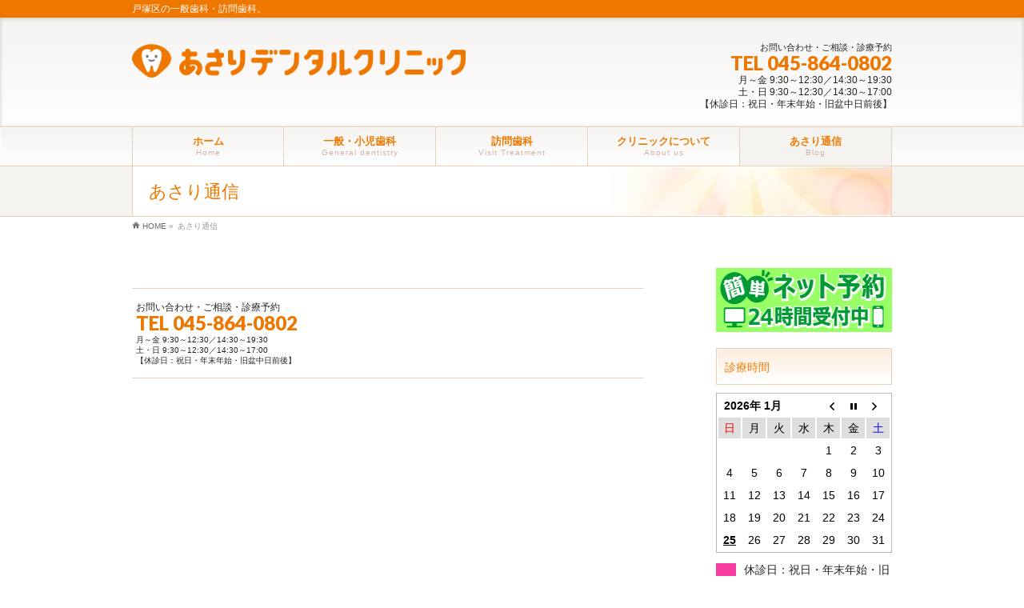

--- FILE ---
content_type: text/html; charset=UTF-8
request_url: https://asari-dental.com/blog/
body_size: 46822
content:
<!DOCTYPE html>
<!--[if IE]>
<meta http-equiv="X-UA-Compatible" content="IE=Edge">
<![endif]-->
<html xmlns:fb="http://ogp.me/ns/fb#" lang="ja">
<head>
<meta charset="UTF-8" />
<link rel="start" href="https://asari-dental.com" title="HOME" />

<!--[if lte IE 8]>
<link rel="stylesheet" type="text/css" media="all" href="https://asari-dental.com/asaririrglazihby/wp-content/themes/biz-vektor-child/style_oldie.css" />
<![endif]-->
<meta id="viewport" name="viewport" content="width=device-width, initial-scale=1">
<title>あさり通信 | あさりデンタルクリニック</title>
<meta name='robots' content='max-image-preview:large' />
<link rel='dns-prefetch' href='//fonts.googleapis.com' />
<link rel="alternate" type="application/rss+xml" title="あさりデンタルクリニック &raquo; フィード" href="https://asari-dental.com/feed/" />
<link rel="alternate" type="application/rss+xml" title="あさりデンタルクリニック &raquo; コメントフィード" href="https://asari-dental.com/comments/feed/" />
<meta name="description" content="戸塚区の一般歯科・訪問歯科。" />
<style type="text/css">.keyColorBG,.keyColorBGh:hover,.keyColor_bg,.keyColor_bg_hover:hover{background-color: #e90000;}.keyColorCl,.keyColorClh:hover,.keyColor_txt,.keyColor_txt_hover:hover{color: #e90000;}.keyColorBd,.keyColorBdh:hover,.keyColor_border,.keyColor_border_hover:hover{border-color: #e90000;}.color_keyBG,.color_keyBGh:hover,.color_key_bg,.color_key_bg_hover:hover{background-color: #e90000;}.color_keyCl,.color_keyClh:hover,.color_key_txt,.color_key_txt_hover:hover{color: #e90000;}.color_keyBd,.color_keyBdh:hover,.color_key_border,.color_key_border_hover:hover{border-color: #e90000;}</style>
<script type="text/javascript">
/* <![CDATA[ */
window._wpemojiSettings = {"baseUrl":"https:\/\/s.w.org\/images\/core\/emoji\/15.0.3\/72x72\/","ext":".png","svgUrl":"https:\/\/s.w.org\/images\/core\/emoji\/15.0.3\/svg\/","svgExt":".svg","source":{"concatemoji":"https:\/\/asari-dental.com\/asaririrglazihby\/wp-includes\/js\/wp-emoji-release.min.js?ver=6.5.7"}};
/*! This file is auto-generated */
!function(i,n){var o,s,e;function c(e){try{var t={supportTests:e,timestamp:(new Date).valueOf()};sessionStorage.setItem(o,JSON.stringify(t))}catch(e){}}function p(e,t,n){e.clearRect(0,0,e.canvas.width,e.canvas.height),e.fillText(t,0,0);var t=new Uint32Array(e.getImageData(0,0,e.canvas.width,e.canvas.height).data),r=(e.clearRect(0,0,e.canvas.width,e.canvas.height),e.fillText(n,0,0),new Uint32Array(e.getImageData(0,0,e.canvas.width,e.canvas.height).data));return t.every(function(e,t){return e===r[t]})}function u(e,t,n){switch(t){case"flag":return n(e,"\ud83c\udff3\ufe0f\u200d\u26a7\ufe0f","\ud83c\udff3\ufe0f\u200b\u26a7\ufe0f")?!1:!n(e,"\ud83c\uddfa\ud83c\uddf3","\ud83c\uddfa\u200b\ud83c\uddf3")&&!n(e,"\ud83c\udff4\udb40\udc67\udb40\udc62\udb40\udc65\udb40\udc6e\udb40\udc67\udb40\udc7f","\ud83c\udff4\u200b\udb40\udc67\u200b\udb40\udc62\u200b\udb40\udc65\u200b\udb40\udc6e\u200b\udb40\udc67\u200b\udb40\udc7f");case"emoji":return!n(e,"\ud83d\udc26\u200d\u2b1b","\ud83d\udc26\u200b\u2b1b")}return!1}function f(e,t,n){var r="undefined"!=typeof WorkerGlobalScope&&self instanceof WorkerGlobalScope?new OffscreenCanvas(300,150):i.createElement("canvas"),a=r.getContext("2d",{willReadFrequently:!0}),o=(a.textBaseline="top",a.font="600 32px Arial",{});return e.forEach(function(e){o[e]=t(a,e,n)}),o}function t(e){var t=i.createElement("script");t.src=e,t.defer=!0,i.head.appendChild(t)}"undefined"!=typeof Promise&&(o="wpEmojiSettingsSupports",s=["flag","emoji"],n.supports={everything:!0,everythingExceptFlag:!0},e=new Promise(function(e){i.addEventListener("DOMContentLoaded",e,{once:!0})}),new Promise(function(t){var n=function(){try{var e=JSON.parse(sessionStorage.getItem(o));if("object"==typeof e&&"number"==typeof e.timestamp&&(new Date).valueOf()<e.timestamp+604800&&"object"==typeof e.supportTests)return e.supportTests}catch(e){}return null}();if(!n){if("undefined"!=typeof Worker&&"undefined"!=typeof OffscreenCanvas&&"undefined"!=typeof URL&&URL.createObjectURL&&"undefined"!=typeof Blob)try{var e="postMessage("+f.toString()+"("+[JSON.stringify(s),u.toString(),p.toString()].join(",")+"));",r=new Blob([e],{type:"text/javascript"}),a=new Worker(URL.createObjectURL(r),{name:"wpTestEmojiSupports"});return void(a.onmessage=function(e){c(n=e.data),a.terminate(),t(n)})}catch(e){}c(n=f(s,u,p))}t(n)}).then(function(e){for(var t in e)n.supports[t]=e[t],n.supports.everything=n.supports.everything&&n.supports[t],"flag"!==t&&(n.supports.everythingExceptFlag=n.supports.everythingExceptFlag&&n.supports[t]);n.supports.everythingExceptFlag=n.supports.everythingExceptFlag&&!n.supports.flag,n.DOMReady=!1,n.readyCallback=function(){n.DOMReady=!0}}).then(function(){return e}).then(function(){var e;n.supports.everything||(n.readyCallback(),(e=n.source||{}).concatemoji?t(e.concatemoji):e.wpemoji&&e.twemoji&&(t(e.twemoji),t(e.wpemoji)))}))}((window,document),window._wpemojiSettings);
/* ]]> */
</script>
<style id='wp-emoji-styles-inline-css' type='text/css'>

	img.wp-smiley, img.emoji {
		display: inline !important;
		border: none !important;
		box-shadow: none !important;
		height: 1em !important;
		width: 1em !important;
		margin: 0 0.07em !important;
		vertical-align: -0.1em !important;
		background: none !important;
		padding: 0 !important;
	}
</style>
<link rel='stylesheet' id='wp-block-library-css' href='https://asari-dental.com/asaririrglazihby/wp-includes/css/dist/block-library/style.min.css?ver=6.5.7' type='text/css' media='all' />
<style id='classic-theme-styles-inline-css' type='text/css'>
/*! This file is auto-generated */
.wp-block-button__link{color:#fff;background-color:#32373c;border-radius:9999px;box-shadow:none;text-decoration:none;padding:calc(.667em + 2px) calc(1.333em + 2px);font-size:1.125em}.wp-block-file__button{background:#32373c;color:#fff;text-decoration:none}
</style>
<style id='global-styles-inline-css' type='text/css'>
body{--wp--preset--color--black: #000000;--wp--preset--color--cyan-bluish-gray: #abb8c3;--wp--preset--color--white: #ffffff;--wp--preset--color--pale-pink: #f78da7;--wp--preset--color--vivid-red: #cf2e2e;--wp--preset--color--luminous-vivid-orange: #ff6900;--wp--preset--color--luminous-vivid-amber: #fcb900;--wp--preset--color--light-green-cyan: #7bdcb5;--wp--preset--color--vivid-green-cyan: #00d084;--wp--preset--color--pale-cyan-blue: #8ed1fc;--wp--preset--color--vivid-cyan-blue: #0693e3;--wp--preset--color--vivid-purple: #9b51e0;--wp--preset--gradient--vivid-cyan-blue-to-vivid-purple: linear-gradient(135deg,rgba(6,147,227,1) 0%,rgb(155,81,224) 100%);--wp--preset--gradient--light-green-cyan-to-vivid-green-cyan: linear-gradient(135deg,rgb(122,220,180) 0%,rgb(0,208,130) 100%);--wp--preset--gradient--luminous-vivid-amber-to-luminous-vivid-orange: linear-gradient(135deg,rgba(252,185,0,1) 0%,rgba(255,105,0,1) 100%);--wp--preset--gradient--luminous-vivid-orange-to-vivid-red: linear-gradient(135deg,rgba(255,105,0,1) 0%,rgb(207,46,46) 100%);--wp--preset--gradient--very-light-gray-to-cyan-bluish-gray: linear-gradient(135deg,rgb(238,238,238) 0%,rgb(169,184,195) 100%);--wp--preset--gradient--cool-to-warm-spectrum: linear-gradient(135deg,rgb(74,234,220) 0%,rgb(151,120,209) 20%,rgb(207,42,186) 40%,rgb(238,44,130) 60%,rgb(251,105,98) 80%,rgb(254,248,76) 100%);--wp--preset--gradient--blush-light-purple: linear-gradient(135deg,rgb(255,206,236) 0%,rgb(152,150,240) 100%);--wp--preset--gradient--blush-bordeaux: linear-gradient(135deg,rgb(254,205,165) 0%,rgb(254,45,45) 50%,rgb(107,0,62) 100%);--wp--preset--gradient--luminous-dusk: linear-gradient(135deg,rgb(255,203,112) 0%,rgb(199,81,192) 50%,rgb(65,88,208) 100%);--wp--preset--gradient--pale-ocean: linear-gradient(135deg,rgb(255,245,203) 0%,rgb(182,227,212) 50%,rgb(51,167,181) 100%);--wp--preset--gradient--electric-grass: linear-gradient(135deg,rgb(202,248,128) 0%,rgb(113,206,126) 100%);--wp--preset--gradient--midnight: linear-gradient(135deg,rgb(2,3,129) 0%,rgb(40,116,252) 100%);--wp--preset--font-size--small: 13px;--wp--preset--font-size--medium: 20px;--wp--preset--font-size--large: 36px;--wp--preset--font-size--x-large: 42px;--wp--preset--spacing--20: 0.44rem;--wp--preset--spacing--30: 0.67rem;--wp--preset--spacing--40: 1rem;--wp--preset--spacing--50: 1.5rem;--wp--preset--spacing--60: 2.25rem;--wp--preset--spacing--70: 3.38rem;--wp--preset--spacing--80: 5.06rem;--wp--preset--shadow--natural: 6px 6px 9px rgba(0, 0, 0, 0.2);--wp--preset--shadow--deep: 12px 12px 50px rgba(0, 0, 0, 0.4);--wp--preset--shadow--sharp: 6px 6px 0px rgba(0, 0, 0, 0.2);--wp--preset--shadow--outlined: 6px 6px 0px -3px rgba(255, 255, 255, 1), 6px 6px rgba(0, 0, 0, 1);--wp--preset--shadow--crisp: 6px 6px 0px rgba(0, 0, 0, 1);}:where(.is-layout-flex){gap: 0.5em;}:where(.is-layout-grid){gap: 0.5em;}body .is-layout-flex{display: flex;}body .is-layout-flex{flex-wrap: wrap;align-items: center;}body .is-layout-flex > *{margin: 0;}body .is-layout-grid{display: grid;}body .is-layout-grid > *{margin: 0;}:where(.wp-block-columns.is-layout-flex){gap: 2em;}:where(.wp-block-columns.is-layout-grid){gap: 2em;}:where(.wp-block-post-template.is-layout-flex){gap: 1.25em;}:where(.wp-block-post-template.is-layout-grid){gap: 1.25em;}.has-black-color{color: var(--wp--preset--color--black) !important;}.has-cyan-bluish-gray-color{color: var(--wp--preset--color--cyan-bluish-gray) !important;}.has-white-color{color: var(--wp--preset--color--white) !important;}.has-pale-pink-color{color: var(--wp--preset--color--pale-pink) !important;}.has-vivid-red-color{color: var(--wp--preset--color--vivid-red) !important;}.has-luminous-vivid-orange-color{color: var(--wp--preset--color--luminous-vivid-orange) !important;}.has-luminous-vivid-amber-color{color: var(--wp--preset--color--luminous-vivid-amber) !important;}.has-light-green-cyan-color{color: var(--wp--preset--color--light-green-cyan) !important;}.has-vivid-green-cyan-color{color: var(--wp--preset--color--vivid-green-cyan) !important;}.has-pale-cyan-blue-color{color: var(--wp--preset--color--pale-cyan-blue) !important;}.has-vivid-cyan-blue-color{color: var(--wp--preset--color--vivid-cyan-blue) !important;}.has-vivid-purple-color{color: var(--wp--preset--color--vivid-purple) !important;}.has-black-background-color{background-color: var(--wp--preset--color--black) !important;}.has-cyan-bluish-gray-background-color{background-color: var(--wp--preset--color--cyan-bluish-gray) !important;}.has-white-background-color{background-color: var(--wp--preset--color--white) !important;}.has-pale-pink-background-color{background-color: var(--wp--preset--color--pale-pink) !important;}.has-vivid-red-background-color{background-color: var(--wp--preset--color--vivid-red) !important;}.has-luminous-vivid-orange-background-color{background-color: var(--wp--preset--color--luminous-vivid-orange) !important;}.has-luminous-vivid-amber-background-color{background-color: var(--wp--preset--color--luminous-vivid-amber) !important;}.has-light-green-cyan-background-color{background-color: var(--wp--preset--color--light-green-cyan) !important;}.has-vivid-green-cyan-background-color{background-color: var(--wp--preset--color--vivid-green-cyan) !important;}.has-pale-cyan-blue-background-color{background-color: var(--wp--preset--color--pale-cyan-blue) !important;}.has-vivid-cyan-blue-background-color{background-color: var(--wp--preset--color--vivid-cyan-blue) !important;}.has-vivid-purple-background-color{background-color: var(--wp--preset--color--vivid-purple) !important;}.has-black-border-color{border-color: var(--wp--preset--color--black) !important;}.has-cyan-bluish-gray-border-color{border-color: var(--wp--preset--color--cyan-bluish-gray) !important;}.has-white-border-color{border-color: var(--wp--preset--color--white) !important;}.has-pale-pink-border-color{border-color: var(--wp--preset--color--pale-pink) !important;}.has-vivid-red-border-color{border-color: var(--wp--preset--color--vivid-red) !important;}.has-luminous-vivid-orange-border-color{border-color: var(--wp--preset--color--luminous-vivid-orange) !important;}.has-luminous-vivid-amber-border-color{border-color: var(--wp--preset--color--luminous-vivid-amber) !important;}.has-light-green-cyan-border-color{border-color: var(--wp--preset--color--light-green-cyan) !important;}.has-vivid-green-cyan-border-color{border-color: var(--wp--preset--color--vivid-green-cyan) !important;}.has-pale-cyan-blue-border-color{border-color: var(--wp--preset--color--pale-cyan-blue) !important;}.has-vivid-cyan-blue-border-color{border-color: var(--wp--preset--color--vivid-cyan-blue) !important;}.has-vivid-purple-border-color{border-color: var(--wp--preset--color--vivid-purple) !important;}.has-vivid-cyan-blue-to-vivid-purple-gradient-background{background: var(--wp--preset--gradient--vivid-cyan-blue-to-vivid-purple) !important;}.has-light-green-cyan-to-vivid-green-cyan-gradient-background{background: var(--wp--preset--gradient--light-green-cyan-to-vivid-green-cyan) !important;}.has-luminous-vivid-amber-to-luminous-vivid-orange-gradient-background{background: var(--wp--preset--gradient--luminous-vivid-amber-to-luminous-vivid-orange) !important;}.has-luminous-vivid-orange-to-vivid-red-gradient-background{background: var(--wp--preset--gradient--luminous-vivid-orange-to-vivid-red) !important;}.has-very-light-gray-to-cyan-bluish-gray-gradient-background{background: var(--wp--preset--gradient--very-light-gray-to-cyan-bluish-gray) !important;}.has-cool-to-warm-spectrum-gradient-background{background: var(--wp--preset--gradient--cool-to-warm-spectrum) !important;}.has-blush-light-purple-gradient-background{background: var(--wp--preset--gradient--blush-light-purple) !important;}.has-blush-bordeaux-gradient-background{background: var(--wp--preset--gradient--blush-bordeaux) !important;}.has-luminous-dusk-gradient-background{background: var(--wp--preset--gradient--luminous-dusk) !important;}.has-pale-ocean-gradient-background{background: var(--wp--preset--gradient--pale-ocean) !important;}.has-electric-grass-gradient-background{background: var(--wp--preset--gradient--electric-grass) !important;}.has-midnight-gradient-background{background: var(--wp--preset--gradient--midnight) !important;}.has-small-font-size{font-size: var(--wp--preset--font-size--small) !important;}.has-medium-font-size{font-size: var(--wp--preset--font-size--medium) !important;}.has-large-font-size{font-size: var(--wp--preset--font-size--large) !important;}.has-x-large-font-size{font-size: var(--wp--preset--font-size--x-large) !important;}
.wp-block-navigation a:where(:not(.wp-element-button)){color: inherit;}
:where(.wp-block-post-template.is-layout-flex){gap: 1.25em;}:where(.wp-block-post-template.is-layout-grid){gap: 1.25em;}
:where(.wp-block-columns.is-layout-flex){gap: 2em;}:where(.wp-block-columns.is-layout-grid){gap: 2em;}
.wp-block-pullquote{font-size: 1.5em;line-height: 1.6;}
</style>
<link rel='stylesheet' id='biz-cal-style-css' href='https://asari-dental.com/asaririrglazihby/wp-content/plugins/biz-calendar/biz-cal.css?ver=2.2.0' type='text/css' media='all' />
<link rel='stylesheet' id='Biz_Vektor_common_style-css' href='https://asari-dental.com/asaririrglazihby/wp-content/themes/biz-vektor/css/bizvektor_common_min.css?ver=1.11.5' type='text/css' media='all' />
<link rel='stylesheet' id='Biz_Vektor_Design_style-css' href='https://asari-dental.com/asaririrglazihby/wp-content/plugins/biz-vektor-graceful/css/graceful.css?ver=1.11.5' type='text/css' media='all' />
<link rel='stylesheet' id='Biz_Vektor_plugin_sns_style-css' href='https://asari-dental.com/asaririrglazihby/wp-content/themes/biz-vektor/plugins/sns/style_bizvektor_sns.css?ver=6.5.7' type='text/css' media='all' />
<link rel='stylesheet' id='Biz_Vektor_add_web_fonts-css' href='//fonts.googleapis.com/css?family=Droid+Sans%3A700%7CLato%3A900%7CAnton&#038;ver=6.5.7' type='text/css' media='all' />
<script type="text/javascript" src="https://asari-dental.com/asaririrglazihby/wp-includes/js/jquery/jquery.min.js?ver=3.7.1" id="jquery-core-js"></script>
<script type="text/javascript" src="https://asari-dental.com/asaririrglazihby/wp-includes/js/jquery/jquery-migrate.min.js?ver=3.4.1" id="jquery-migrate-js"></script>
<script type="text/javascript" id="biz-cal-script-js-extra">
/* <![CDATA[ */
var bizcalOptions = {"holiday_title":"\u4f11\u8a3a\u65e5\uff1a\u795d\u65e5\u30fb\u5e74\u672b\u5e74\u59cb\u30fb\u65e7\u76c6\u4e2d\u65e5\u524d\u5f8c","temp_holidays":"2013-01-02\r\n2013-01-03\r\n","temp_weekdays":"","eventday_title":"","eventday_url":"","eventdays":"","month_limit":"\u5236\u9650\u306a\u3057","nextmonthlimit":"12","prevmonthlimit":"12","plugindir":"https:\/\/asari-dental.com\/asaririrglazihby\/wp-content\/plugins\/biz-calendar\/","national_holiday":""};
/* ]]> */
</script>
<script type="text/javascript" src="https://asari-dental.com/asaririrglazihby/wp-content/plugins/biz-calendar/calendar.js?ver=2.2.0" id="biz-cal-script-js"></script>
<link rel="https://api.w.org/" href="https://asari-dental.com/wp-json/" /><link rel="alternate" type="application/json" href="https://asari-dental.com/wp-json/wp/v2/pages/15" /><link rel="EditURI" type="application/rsd+xml" title="RSD" href="https://asari-dental.com/asaririrglazihby/xmlrpc.php?rsd" />
<link rel="canonical" href="https://asari-dental.com/blog/" />
<link rel='shortlink' href='https://asari-dental.com/?p=15' />
<link rel="alternate" type="application/json+oembed" href="https://asari-dental.com/wp-json/oembed/1.0/embed?url=https%3A%2F%2Fasari-dental.com%2Fblog%2F" />
<link rel="alternate" type="text/xml+oembed" href="https://asari-dental.com/wp-json/oembed/1.0/embed?url=https%3A%2F%2Fasari-dental.com%2Fblog%2F&#038;format=xml" />
<!-- [ BizVektor OGP ] -->
<meta property="og:site_name" content="あさりデンタルクリニック" />
<meta property="og:url" content="https://asari-dental.com/blog/" />
<meta property="fb:app_id" content="" />
<meta property="og:type" content="article" />
<meta property="og:title" content="あさり通信 | あさりデンタルクリニック" />
<meta property="og:description" content="戸塚区の一般歯科・訪問歯科。" />
<!-- [ /BizVektor OGP ] -->
<!--[if lte IE 8]>
<link rel="stylesheet" type="text/css" media="all" href="https://asari-dental.com/asaririrglazihby/wp-content/plugins/biz-vektor-graceful/css/graceful_old_ie.css" />
<![endif]-->
<link rel="pingback" href="https://asari-dental.com/asaririrglazihby/xmlrpc.php" />
<link rel="icon" href="https://asari-dental.com/asaririrglazihby/wp-content/uploads/2020/11/cropped-favicon-asari-32x32.png" sizes="32x32" />
<link rel="icon" href="https://asari-dental.com/asaririrglazihby/wp-content/uploads/2020/11/cropped-favicon-asari-192x192.png" sizes="192x192" />
<link rel="apple-touch-icon" href="https://asari-dental.com/asaririrglazihby/wp-content/uploads/2020/11/cropped-favicon-asari-180x180.png" />
<meta name="msapplication-TileImage" content="https://asari-dental.com/asaririrglazihby/wp-content/uploads/2020/11/cropped-favicon-asari-270x270.png" />


<style type="text/css">
/*-------------------------------------------*/
/*	color
/*-------------------------------------------*/
a { color:#ee7700; }
a:hover { color:#a68879; }
a img:hover {opacity: 0.7; }

form#searchform {border: 1px solid #e3d1be; background: #f5f3f0; }
#searchform input[type=submit],
p.form-submit input[type=submit],
form#searchform input#searchsubmit,
#content form input.wpcf7-submit,
#confirm-button input,
a.btn,
.linkBtn a,
input[type=button],
input[type=submit] { background-color:#ee7700; border: 1px solid #e3d1be; }
input[type="text"],
input[type="email"],
input[type="password"],
select,
textarea {border: 1px solid #e3d1be;}

.moreLink a { background: #a68879; box-shadow: inset 1px 1px 0 rgba(0,0,0,0.15); }
.moreLink a:hover { background: #a68879;
	filter: alpha(opacity=80);
	-moz-opacity: 0.8;
	opacity: 0.8;}

#headContactTel { color:#ee7700;}

#headerTop { background-color:#ee7700; }

#header {
	box-shadow: inset 0px 1px 5px rgba(0,0,0,0.20);
	background: #f5f3f0;
	background: -webkit-gradient(linear, 50% 0%, 50% 100%, color-stop(0%, #f5f3f0), color-stop(100%, #ffffff));
	background: -webkit-linear-gradient(top, #f5f3f0, #ffffff);
	background: -moz-linear-gradient(top, #f5f3f0, #ffffff);
	background: -o-linear-gradient(top, #f5f3f0, #ffffff);
	background: -ms-linear-gradient(top,#f5f3f0 #ffffff);
	background: linear-gradient(to bottom, #f5f3f0, #ffffff);
	filter: progid:DXImageTransform.Microsoft.gradient(gradientType=0, startColorstr='#f5f3f0', endColorstr='#FFFFFFFF');}

#pageTitBnr { background: #f5f3f0; border-bottom: 1px solid #e3d1be; }
#pageTitBnr #pageTitInner { color:#ee7700; }
#topMainBnrFrame ul.slides { border-left:none; border-right:none;}
#topMainBnrFrame a.slideFrame:hover	{ border:4px solid #ee7700; }
#topMainBnr {border-bottom: none;padding: 20px 0;
box-shadow: inset 1px 0px 5px rgba(0,0,0,0.2);
background: #f5f3f0;
}

#gMenu { background-color:#fff; }
#gMenu .assistive-text { background-color:#ee7700; }
#gMenu .menu li:hover li a { color: #ee7700; }
#gMenu .menu li a { border-bottom:1px solid #e3d1be; }
#gMenu .menu li a span { color:#a68879; }
#gMenu .menu li li a { color: #ee7700 }
#gMenu .menu li li a:hover,
#gMenu .menu li:hover li a:hover,
#gMenu .menu li.current_page_item,
#gMenu .menu li.current_page_ancestor,
#gMenu .menu li.current-page-ancestor,
#gMenu .menu li.current_page_item li a:hover,
#gMenu .menu li.current_menu_item li a:hover,
#gMenu .menu li.current-menu-ancestor li a:hover,
#gMenu .menu li.current-page-ancestor li a:hover,
#gMenu .menu li.current_page_ancestor li a:hover { color: #ee7700; }
#gMenu .menu li.current_page_item li a { color: #ee7700; }
#gMenu .menu li:first-child a { }
#gMenu .menu li a strong {color: #ee7700; }

@media (max-width: 769px) {
#gMenu .menu li.current-menu-item a,
#gMenu .menu li.current_page_item a,
#gMenu .menu li a:hover { box-shadow:none; background: #f5f3f0; }
}

#topPr .topPrOuter h3 {
	padding: 10px;
	color: #ee7700;
	text-shadow: 0 1px #ffffff;
	border: 1px solid #e3d1be;
box-shadow: inset 1px 1px 0 #fff;
background: #f5f3f0;
background: -webkit-gradient(linear, 50% 0%, 50% 100%, color-stop(0%, #f5f3f0), color-stop(100%, #ffffff));
background: -webkit-linear-gradient(top, #f5f3f0, #ffffff);
background: -moz-linear-gradient(top, #f5f3f0, #ffffff);
background: -o-linear-gradient(top, #f5f3f0, #ffffff);
background: -ms-linear-gradient(top,#f5f3f0 #ffffff);
background: linear-gradient(to bottom, #f5f3f0, #ffffff);
filter: progid:DXImageTransform.Microsoft.gradient(gradientType=0, startColorstr='#f5f3f0', endColorstr='#FFFFFFFF'); }
#topPr h3 a { color: #ee7700; }
#topPr .prImage a { border: 1px solid #e3d1be; }

.sideTower .sideWidget li a,
#sideTower .sideWidget li a { color: #ee7700; }
.sideTower .localHead a,
#sideTower .localHead a { color: #ee7700;}
.sideTower li#sideContact.sideBnr a,
#sideTower li#sideContact.sideBnr a,
#content .infoList .rssBtn a,
form#searchform input#searchsubmit { background-color: #ee7700; }

#sideTower li#sideContact.sideBnr a:hover,
#content .infoList .rssBtn a:hover,
form#searchform input#searchsubmit:hover { background-color: #a68879; }

#content h6 { color: #ee7700; }
#content h5 { color: #ee7700; }
#content h4 { color: #a68879; border-bottom:1px dotted #e3d1be;}
#content h3 { border-left:3px solid #ee7700; color: #ee7700; }
#content h2,
#content h1.contentTitle,
#content h1.entryPostTitle,
#content .sideWidget h4 {
line-height: 120%;
padding: 10px;
color: #ee7700;
text-shadow: 0 1px #ffffff;
border:1px solid #e3d1be;
box-shadow: inset 1px 1px 0 #fff;
background: #f5f3f0;
background: -webkit-gradient(linear, 50% 0%, 50% 100%, color-stop(0%, #f5f3f0), color-stop(100%, #ffffff));
background: -webkit-linear-gradient(top, #f5f3f0, #ffffff);
background: -moz-linear-gradient(top, #f5f3f0, #ffffff);
background: -o-linear-gradient(top, #f5f3f0, #ffffff);
background: -ms-linear-gradient(top,#f5f3f0 #ffffff);
background: linear-gradient(to bottom, #f5f3f0, #ffffff);
filter: progid:DXImageTransform.Microsoft.gradient(gradientType=0, startColorstr='#f5f3f0', endColorstr='#FFFFFFFF');}

#content table { border-top:1px solid #e3d1be; border-spacing: 0px; }
#content table th,
#content table td { margin-right:2px;border:1px solid #e3d1be; }
#content table th { font-weight: lighter; background: #f5f3f0; box-shadow: inset 1px 1px 0px #ffffff; }
#content dt { color:#a68879; }

#panList .innerBox ul a:hover { color:#e3d1be; }

#content .mainFootContact { border-top:1px solid #e3d1be; border-bottom:1px solid #e3d1be; }
#content .mainFootContact p.mainFootTxt span.mainFootTel { color:#ee7700; }
#content .mainFootContact .mainFootBt a { background-color: #ee7700; }
#content .mainFootContact .mainFootBt a:hover { background-color: #a68879; }

#content .infoList .infoDate {color: #a68879; }
#content .infoList .infoCate a { background-color: #f5f3f0; color:#ee7700; }
#content .infoList .infoCate a:hover { background-color: #a68879; }
#content .infoList ul li a:hover {color: #a68879; }
#content .infoList ul li .infoTxt a  {color: #ee7700; }
#content .infoList ul li .infoTxt a:hover {color: #a68879; }

#content .child_page_block {
color: #ee7700;
border:1px solid #e3d1be;
background: #f5f3f0;
background: -webkit-gradient(linear, 50% 0%, 50% 100%, color-stop(0%, #f5f3f0), color-stop(100%, #ffffff));
background: -webkit-linear-gradient(top, #f5f3f0, #ffffff);
background: -moz-linear-gradient(top, #f5f3f0, #ffffff);
background: -o-linear-gradient(top, #f5f3f0, #ffffff);
background: -ms-linear-gradient(top,#f5f3f0 #ffffff);
background: linear-gradient(to bottom, #f5f3f0, #ffffff);
filter: progid:DXImageTransform.Microsoft.gradient(gradientType=0, startColorstr='#f5f3f0', endColorstr='#FFFFFFFF');
}
#content .child_page_block p a:hover { color:#ee7700; }
#content .child_page_block h4 { border-bottom:1px solid #e3d1be; }
#content .child_page_block h4 a { color: #ee7700; }
#content .infoList .infoListBox div.entryTxtBox p.entryMeta .infoDate,
#content .infoList .infoListBox div.entryTxtBox p.entryMeta .infoCate { color: #a68879; }
.navigation a:active, .navigation a:hover {color: #e3d1be; }

.paging span,
.paging a	{ color:#ee7700;border-color:#ee7700;}
.paging span.current,
.paging a:hover	{ background-color:#ee7700;}

.sideTower .localHead,
#sideTower .localHead {
padding-left: 10px;
text-shadow: 0 1px #ffffff;
box-shadow: inset 1px 1px 0px #ffffff;
color: #ee7700;
border: 1px solid #e3d1be;
background: #f5f3f0;
background: -webkit-gradient(linear, 50% 0%, 50% 100%, color-stop(0%, #f5f3f0), color-stop(100%, #ffffff));
background: -webkit-linear-gradient(top, #f5f3f0, #ffffff);
background: -moz-linear-gradient(top, #f5f3f0, #ffffff);
background: -o-linear-gradient(top, #f5f3f0, #ffffff);
background: -ms-linear-gradient(top,#f5f3f0 #ffffff);
background: linear-gradient(to bottom, #f5f3f0, #ffffff);
filter: progid:DXImageTransform.Microsoft.gradient(gradientType=0, startColorstr='#f5f3f0', endColorstr='#FFFFFFFF');
 }

	/* アクティブのページ */
.sideTower .sideWidget li a:hover,
#sideTower .sideWidget li a:hover{ background-color: #e3d1be; color: #fff; }
#sideTower .sideWidget li.current-cat > a,
.sideTower .sideWidget li.current-cat > a,
#sideTower .sideWidget li.current_page_item > a,
.sideTower .sideWidget li.current_page_item > a,
#sideTower .sideWidget li.current_page_item li a:hover,
.sideTower .sideWidget li.current_page_item li a:hover,
#sideTower .sideWidget li li.current_page_item > a,
.sideTower .sideWidget li li.current_page_item > a,
#sideTower .sideWidget li li.current_page_item li a:hover,
.sideTower .sideWidget li li.current_page_item li a:hover { color:#fff; background-color: #e3d1be; }

#sideTower .sideWidget li.current_page_item li a,
.sideTower .sideWidget li.current_page_item li a { color: #ee7700; }

.sideTower .ttBoxSection .ttBox a:hover,
#sideTower .ttBoxSection .ttBox a:hover { color: #ee7700; }

#pagetop a { background-color: #ee7700;}
#pagetop a:hover { background-color: #a68879; }

#footer { background-color: #f5f3f0; box-shadow: inset 0px 3px 5px rgba(0, 0, 0, 0.2); }
#footMenu { border-top-color: #ee7700; background-color: #ee7700; }
#footMenu .menu li a:before { color:#ffffff; }
#footMenu .menu li a:hover { color:#f5f3f0; }

/*		#footerSiteMap
/*-------------------------------------------*/
#footerSiteMap .menu a:hover { color:#a68879; }
#footerSiteMap .menu li a	{ border-bottom:1px solid #e3d1be; }

#siteBottom #siteBottomInner.innerBox { border-top:1px solid #e3d1be; }
#siteBottom { background-color: #f5f3f0; }
/*baseを上書き*/
#content .childPageBox {
border: 1px solid #e3d1be;
background: #f5f3f0;
background: -webkit-gradient(linear, 50% 0%, 50% 100%, color-stop(0%, #f5f3f0), color-stop(100%, #ffffff));
background: -webkit-linear-gradient(top, #f5f3f0, #ffffff);
background: -moz-linear-gradient(top, #f5f3f0, #ffffff);
background: -o-linear-gradient(top, #f5f3f0, #ffffff);
background: -ms-linear-gradient(top,#f5f3f0 #ffffff);
background: linear-gradient(to bottom, #f5f3f0, #ffffff);
filter: progid:DXImageTransform.Microsoft.gradient(gradientType=0, startColorstr='#f5f3f0', endColorstr='#FFFFFFFF');}
#content .childPageBox h4 { border-bottom:1px dotted #e3d1be; }
#content .childPageBox ul li.current_page_item a {color: #ee7700; }
#content .childPageBox ul li a:hover,
#content .childPageBox ul li ul li a:hover,
#content .childPageBox ul li.current_page_item ul li a:hover {color: #a68879;}

#content .childPageBox ul li a,
#content .childPageBox ul li a:hover,
#content .childPageBox ul li.current_page_item a,
#content .childPageBox ul li.current_page_item a:hover,
#content .childPageBox ul li.current_page_item ul li a,
#content .childPageBox ul li.current_page_item ul li a:hover,
#content .childPageBox ul li ul li a ,
#content .childPageBox ul li ul li a:hover,
#content .childPageBox ul li ul li.current_page_item a,
#content .childPageBox ul li ul li.current_page_item a:hover {background: none; padding-left: 0; text-decoration: none; }
#content .childPageBox ul li a:before { font-family: 'vektor_kado_icons'; speak: none; font-weight: normal; font-variant: normal; text-transform: none; text-decoration: none; line-height: 1em; -webkit-font-smoothing: antialiased; content: "\32"; margin-right: 5px; padding-top: 3px; }
#content .childPageBox ul li ul li a:before { font-family: 'vektor_kado_icons'; speak: none; font-weight: normal; font-variant: normal; text-transform: none; text-decoration: none; line-height: 1em; -webkit-font-smoothing: antialiased; content: "\2b"; margin-right: 5px; padding-top: 3px; }

#content #sitemapOuter ul li.current_page_item a {color: #ee7700; }
#content #sitemapOuter ul li a:hover,
#content #sitemapOuter ul li ul li a:hover,
#content #sitemapOuter ul li.current_page_item ul li a:hover {color: #e3d1be;}

#content #sitemapOuter ul li a,
#content #sitemapOuter ul li a:hover,
#content #sitemapOuter ul li.current_page_item a,
#content #sitemapOuter ul li.current_page_item a:hover,
#content #sitemapOuter ul li.current_page_item ul li a,
#content #sitemapOuter ul li.current_page_item ul li a:hover,
#content #sitemapOuter ul li ul li a ,
#content #sitemapOuter ul li ul li a:hover,
#content #sitemapOuter ul li ul li.current_page_item a,
#content #sitemapOuter ul li ul li.current_page_item a:hover {background: none; padding-left: 0; text-decoration: none; }
#content #sitemapOuter ul li a:before { font-family: 'vektor_kado_icons'; speak: none; font-weight: normal; font-variant: normal; text-transform: none; text-decoration: none; line-height: 1em; -webkit-font-smoothing: antialiased; content: "\32"; margin-right: 5px; padding-top: 3px; }
#content #sitemapOuter ul li ul li a:before { font-family: 'vektor_kado_icons'; speak: none; font-weight: normal; font-variant: normal; text-transform: none; text-decoration: none; line-height: 1em; -webkit-font-smoothing: antialiased; content: "\2b"; margin-right: 5px; padding-top: 3px; }

/*-------------------------------------------*/
/* pc iPad3より大きい場合
/*-------------------------------------------*/
@media (min-width: 770px) {
#gMenu { border-top:1px solid #e3d1be; border-bottom:1px solid #e3d1be; }
#gMenu{
	box-shadow: inset 1px 1px 0 #fff;
	background: #f5f3f0;
	background: -webkit-gradient(linear, 50% 0%, 50% 100%, color-stop(0%, #f5f3f0), color-stop(100%, #ffffff));
	background: -webkit-linear-gradient(top, #f5f3f0, #ffffff);
	background: -moz-linear-gradient(top, #f5f3f0, #ffffff);
	background: -o-linear-gradient(top, #f5f3f0, #ffffff);
	background: -ms-linear-gradient(top,#f5f3f0 #ffffff);
	background: linear-gradient(to bottom, #f5f3f0, #ffffff);
	filter: progid:DXImageTransform.Microsoft.gradient(gradientType=0, startColorstr='#f5f3f0', endColorstr='#FFFFFFFF');
}
#gMenu .menu li {
	box-shadow: inset 1px 1px 0 #fff;
	background: #f5f3f0;
	background: -webkit-gradient(linear, 50% 0%, 50% 100%, color-stop(0%, #f5f3f0), color-stop(100%, #ffffff));
	background: -webkit-linear-gradient(top, #f5f3f0, #ffffff);
	background: -moz-linear-gradient(top, #f5f3f0, #ffffff);
	background: -o-linear-gradient(top, #f5f3f0, #ffffff);
	background: -ms-linear-gradient(top,#f5f3f0 #ffffff);
	background: linear-gradient(to bottom, #f5f3f0, #ffffff);
	filter: progid:DXImageTransform.Microsoft.gradient(gradientType=0, startColorstr='#f5f3f0', endColorstr='#FFFFFFFF');
}
#gMenu .menu li a { border-right:1px solid #e3d1be; color: #ee7700; border-bottom: none; }
#gMenu .menu li:first-child a { border-left: 1px solid #e3d1be; }
#gMenu .menu li:hover ul { border-top:1px solid #e3d1be; }
#gMenu .menu li:hover ul li{ border-bottom:1px solid #e3d1be; }
#gMenu .menu li:first-child a { border-left:1px solid #e3d1be; }
#gMenu .menu li:hover,
#gMenu .menu li:hover > a,
#gMenu .menu li.current-menu-item > a,
#gMenu .menu li.current_page_item > a,
#gMenu .menu li.current-menu-ancestor > a,
#gMenu .menu li.current-page-ancestor > a,
#gMenu .menu li.current_page_ancestor > a,
#gMenu .menu li:hover ul li a:hover { box-shadow:none; background-color:#f5f3f0;}
}

@media (min-width: 970px) { /* スクロール分余裕に20px */
#pageTitBnr #pageTitInner { border-left:1px solid #e3d1be; border-right:1px solid #e3d1be; }
}

@media (min-width: 660px) {
#pageTitBnr #pageTitInner { background: url('http://asari-dental.com/asaririrglazihby/wp-content/uploads/2017/06/pageTitBnr_bg_00.png') right 50% no-repeat #fff; }
}
</style>

<!--[if lte IE 8]>
<style type="text/css">
#gMenu { border-top:1px solid #e3d1be; border-bottom:1px solid #e3d1be; }
#gMenu{
	box-shadow: inset 1px 1px 0 #fff;
	background: #f5f3f0;
	background: -webkit-gradient(linear, 50% 0%, 50% 100%, color-stop(0%, #f5f3f0), color-stop(100%, #ffffff));
	background: -webkit-linear-gradient(top, #f5f3f0, #ffffff);
	background: -moz-linear-gradient(top, #f5f3f0, #ffffff);
	background: -o-linear-gradient(top, #f5f3f0, #ffffff);
	background: -ms-linear-gradient(top,#f5f3f0 #ffffff);
	background: linear-gradient(to bottom, #f5f3f0, #ffffff);
	filter: progid:DXImageTransform.Microsoft.gradient(gradientType=0, startColorstr='#f5f3f0', endColorstr='#FFFFFFFF');
}
#gMenu .menu li {
	box-shadow: inset 1px 1px 0 #fff;
	background: #f5f3f0;
	background: -webkit-gradient(linear, 50% 0%, 50% 100%, color-stop(0%, #f5f3f0), color-stop(100%, #ffffff));
	background: -webkit-linear-gradient(top, #f5f3f0, #ffffff);
	background: -moz-linear-gradient(top, #f5f3f0, #ffffff);
	background: -o-linear-gradient(top, #f5f3f0, #ffffff);
	background: -ms-linear-gradient(top,#f5f3f0 #ffffff);
	background: linear-gradient(to bottom, #f5f3f0, #ffffff);
	filter: progid:DXImageTransform.Microsoft.gradient(gradientType=0, startColorstr='#f5f3f0', endColorstr='#FFFFFFFF');
}
#gMenu .menu li a { border-right:1px solid #e3d1be; color: #ee7700; border-bottom: none; }
#gMenu .menu li:first-child a { border-left: 1px solid #e3d1be; }
#gMenu .menu li:hover ul { border-top:1px solid #e3d1be; }
#gMenu .menu li:hover ul li{ border-bottom:1px solid #e3d1be; }
#gMenu .menu li:first-child a { border-left:1px solid #e3d1be; }
#gMenu .menu li:hover,
#gMenu .menu li:hover > a,
#gMenu .menu li.current-menu-item > a,
#gMenu .menu li.current_page_item > a,
#gMenu .menu li.current-menu-ancestor > a,
#gMenu .menu li.current-page-ancestor > a,
#gMenu .menu li.current_page_ancestor > a,
#gMenu .menu li:hover ul li a:hover { box-shadow:none; background-color:#f5f3f0;}
#pageTitBnr #pageTitInner { background: url('http://asari-dental.com/asaririrglazihby/wp-content/uploads/2017/06/pageTitBnr_bg_00.png') right bottom no-repeat #fff; }
</style>
<![endif]-->
	<style type="text/css">
/*-------------------------------------------*/
/*	menu divide
/*-------------------------------------------*/
@media (min-width: 970px) { #gMenu .menu > li { width:20%; text-align:center; } }
</style>
<style type="text/css">
/*-------------------------------------------*/
/*	font
/*-------------------------------------------*/
h1,h2,h3,h4,h4,h5,h6,#header #site-title,#pageTitBnr #pageTitInner #pageTit,#content .leadTxt,#sideTower .localHead {font-family: "ヒラギノ角ゴ Pro W3","Hiragino Kaku Gothic Pro","メイリオ",Meiryo,Osaka,"ＭＳ Ｐゴシック","MS PGothic",sans-serif; }
#pageTitBnr #pageTitInner #pageTit { font-weight:lighter; }
#gMenu .menu li a strong {font-family: "ヒラギノ角ゴ Pro W3","Hiragino Kaku Gothic Pro","メイリオ",Meiryo,Osaka,"ＭＳ Ｐゴシック","MS PGothic",sans-serif; }
</style>
<link rel="stylesheet" href="https://asari-dental.com/asaririrglazihby/wp-content/themes/biz-vektor-child/style.css" type="text/css" media="all" />
</head>

<body class="page-template-default page page-id-15 two-column right-sidebar">

<div id="fb-root"></div>

<div id="wrap">

<!--[if lte IE 8]>
<div id="eradi_ie_box">
<div class="alert_title">ご利用の <span style="font-weight: bold;">Internet Exproler</span> は古すぎます。</div>
<p>あなたがご利用の Internet Explorer はすでにサポートが終了しているため、正しい表示・動作を保証しておりません。<br />
古い Internet Exproler はセキュリティーの観点からも、<a href="https://www.microsoft.com/ja-jp/windows/lifecycle/iesupport/" target="_blank" >新しいブラウザに移行する事が強く推奨されています。</a><br />
<a href="http://windows.microsoft.com/ja-jp/internet-explorer/" target="_blank" >最新のInternet Exproler</a> や <a href="https://www.microsoft.com/ja-jp/windows/microsoft-edge" target="_blank" >Edge</a> を利用するか、<a href="https://www.google.co.jp/chrome/browser/index.html" target="_blank">Chrome</a> や <a href="https://www.mozilla.org/ja/firefox/new/" target="_blank">Firefox</a> など、より早くて快適なブラウザをご利用ください。</p>
</div>
<![endif]-->

<!-- [ #headerTop ] -->
<div id="headerTop">
<div class="innerBox">
<div id="site-description">戸塚区の一般歯科・訪問歯科。</div>
</div>
</div><!-- [ /#headerTop ] -->

<!-- [ #header ] -->
<header id="header" class="header">
<div id="headerInner" class="innerBox">
<!-- [ #headLogo ] -->
<div id="site-title">
<a href="https://asari-dental.com/" title="あさりデンタルクリニック" rel="home">
<img src="//asari-dental.com/asaririrglazihby/wp-content/uploads/2017/05/logo-hdr.png" alt="あさりデンタルクリニック" /></a>
</div>
<!-- [ /#headLogo ] -->

<!-- [ #headContact ] -->
<div id="headContact" class="itemClose" onclick="showHide('headContact');"><div id="headContactInner">
<div id="headContactTxt">お問い合わせ・ご相談・診療予約</div>
<div id="headContactTel">TEL 045-864-0802</div>
<div id="headContactTime">月～金 9:30～12:30／14:30～19:30<br />
土・日 9:30～12:30／14:30～17:00<br />
【休診日：祝日・年末年始・旧盆中日前後】</div>
</div></div><!-- [ /#headContact ] -->

</div>
<!-- #headerInner -->
</header>
<!-- [ /#header ] -->


<!-- [ #gMenu ] -->
<div id="gMenu" class="itemClose">
<div id="gMenuInner" class="innerBox">
<h3 class="assistive-text" onclick="showHide('gMenu');"><span>MENU</span></h3>
<div class="skip-link screen-reader-text">
	<a href="#content" title="メニューを飛ばす">メニューを飛ばす</a>
</div>
<div class="menu-%e3%82%b0%e3%83%ad%e3%83%bc%e3%83%90%e3%83%ab%e3%83%8a%e3%83%93%ef%bc%88%e3%83%98%e3%83%83%e3%83%80%e3%83%bc%ef%bc%89-container"><ul id="menu-%e3%82%b0%e3%83%ad%e3%83%bc%e3%83%90%e3%83%ab%e3%83%8a%e3%83%93%ef%bc%88%e3%83%98%e3%83%83%e3%83%80%e3%83%bc%ef%bc%89" class="menu"><li id="menu-item-67" class="menu-item menu-item-type-post_type menu-item-object-page menu-item-home"><a href="https://asari-dental.com/"><strong>ホーム</strong><span>Home</span></a></li>
<li id="menu-item-25" class="menu-item menu-item-type-post_type menu-item-object-page"><a href="https://asari-dental.com/dentalmenu/"><strong>一般・小児歯科</strong><span>General dentistry</span></a></li>
<li id="menu-item-26" class="menu-item menu-item-type-post_type menu-item-object-page"><a href="https://asari-dental.com/visit-treatment/"><strong>訪問歯科</strong><span>Visit Treatment</span></a></li>
<li id="menu-item-27" class="menu-item menu-item-type-post_type menu-item-object-page menu-item-has-children"><a href="https://asari-dental.com/aboutus/"><strong>クリニックについて</strong><span>About us</span></a>
<ul class="sub-menu">
	<li id="menu-item-30" class="menu-item menu-item-type-post_type menu-item-object-page"><a href="https://asari-dental.com/aboutus/gallery/">設備・院内風景</a></li>
	<li id="menu-item-29" class="menu-item menu-item-type-post_type menu-item-object-page"><a href="https://asari-dental.com/aboutus/access/">地図・アクセス</a></li>
</ul>
</li>
<li id="menu-item-28" class="menu-item menu-item-type-post_type menu-item-object-page current-menu-item page_item page-item-15 current_page_item"><a href="https://asari-dental.com/blog/"><strong>あさり通信</strong><span>Blog</span></a></li>
</ul></div>
</div><!-- [ /#gMenuInner ] -->
</div>
<!-- [ /#gMenu ] -->


<div id="pageTitBnr">
<div class="innerBox">
<div id="pageTitInner">
<h1 id="pageTit">
あさり通信</h1>
</div><!-- [ /#pageTitInner ] -->
</div>
</div><!-- [ /#pageTitBnr ] -->
<!-- [ #panList ] -->
<div id="panList">
<div id="panListInner" class="innerBox"><ul><li id="panHome" itemprop="itemListElement" itemscope itemtype="http://schema.org/ListItem"><a href="https://asari-dental.com" itemprop="item"><span itemprop="name">HOME</span></a> &raquo; </li><li itemprop="itemListElement" itemscope itemtype="http://schema.org/ListItem"><span itemprop="name">あさり通信</span></li></ul></div>
</div>
<!-- [ /#panList ] -->

<div id="main" class="main">
<!-- [ #container ] -->
<div id="container" class="innerBox">
<!-- [ #content ] -->
<div id="content" class="content">

<div id="post-15" class="entry-content">
		</div><!-- .entry-content -->




<div class="mainFoot">
<div class="mainFootInner">
<!-- [ .mainFootContact ] --> 
<div class="mainFootContact"> 
<p class="mainFootTxt">
<span class="mainFootCatch">お問い合わせ・ご相談・診療予約</span>
<span class="mainFootTel">TEL 045-864-0802</span>
<span class="mainFootTime">月～金 9:30～12:30／14:30～19:30<br />
土・日 9:30～12:30／14:30～17:00<br />
【休診日：祝日・年末年始・旧盆中日前後】</span>
</p>
</div> 
<!-- [ /.mainFootContact ] -->
</div>
</div>


</div>
<!-- [ /#content ] -->

<!-- [ #sideTower ] -->
<div id="sideTower" class="sideTower">
	<div class="sideWidget widget widget_text" id="text-3">			<div class="textwidget"><p><a href="https://airrsv.net/asaridental/calendar" target="_blank" rel="noopener"><img loading="lazy" decoding="async" class="alignnone wp-image-140 size-full" src="https://asari-dental.com/asaririrglazihby/wp-content/uploads/2020/11/bd0107.png" alt="" width="250" height="80" /></a></p>
</div>
		</div><div class="sideWidget widget widget_bizcalendar" id="bizcalendar-2"><h3 class="localHead">診療時間</h3><div id='biz_calendar'></div></div><div class="sideWidget widget widget_text" id="text-2">			<div class="textwidget"><p>◆月～金<br />
9:30～12:30／14:30～19:30<br />
◆土・日<br />
9:30～12:30／14:30～17:00</p>
</div>
		</div></div>
<!-- [ /#sideTower ] -->
</div>
<!-- [ /#container ] -->

</div><!-- #main -->

<div id="back-top">
<a href="#wrap">
	<img id="pagetop" src="https://asari-dental.com/asaririrglazihby/wp-content/themes/biz-vektor/js/res-vektor/images/footer_pagetop.png" alt="PAGETOP" />
</a>
</div>

<!-- [ #footerSection ] -->
<div id="footerSection">

	<div id="pagetop">
	<div id="pagetopInner" class="innerBox">
	<a href="#wrap">PAGETOP</a>
	</div>
	</div>

	<div id="footMenu">
	<div id="footMenuInner" class="innerBox">
		</div>
	</div>

	<!-- [ #footer ] -->
	<div id="footer">
	<!-- [ #footerInner ] -->
	<div id="footerInner" class="innerBox">
		<dl id="footerOutline">
		<dt><img src="//asari-dental.com/asaririrglazihby/wp-content/uploads/2017/05/logo-ftr.png" alt="あさりデンタルクリニック" /></dt>
		<dd>
		〒244-0002<br />
横浜市戸塚区矢部町75-4-101<br />
TEL：045-864-0802		</dd>
		</dl>
		<!-- [ #footerSiteMap ] -->
		<div id="footerSiteMap">
</div>
		<!-- [ /#footerSiteMap ] -->
	</div>
	<!-- [ /#footerInner ] -->
	</div>
	<!-- [ /#footer ] -->

	<!-- [ #siteBottom ] -->
	<div id="siteBottom">
	<div id="siteBottomInner" class="innerBox">
	<div id="copy">Copyright &copy; <a href="https://asari-dental.com/" rel="home">あさりデンタルクリニック</a> All Rights Reserved.</div><div id="powerd">Powered by <a href="https://ja.wordpress.org/">WordPress</a> &amp; <a href="https://bizvektor.com" target="_blank" title="無料WordPressテーマ BizVektor(ビズベクトル)"> BizVektor Theme</a> by <a href="https://www.vektor-inc.co.jp" target="_blank" title="株式会社ベクトル -ウェブサイト制作・WordPressカスタマイズ- [ 愛知県名古屋市 ]">Vektor,Inc.</a> technology.</div>	</div>
	</div>
	<!-- [ /#siteBottom ] -->
</div>
<!-- [ /#footerSection ] -->
</div>
<!-- [ /#wrap ] -->
<script type="text/javascript" src="https://asari-dental.com/asaririrglazihby/wp-includes/js/comment-reply.min.js?ver=6.5.7" id="comment-reply-js" async="async" data-wp-strategy="async"></script>
<script type="text/javascript" id="biz-vektor-min-js-js-extra">
/* <![CDATA[ */
var bv_sliderParams = {"slideshowSpeed":"5000","animation":"fade"};
/* ]]> */
</script>
<script type="text/javascript" src="https://asari-dental.com/asaririrglazihby/wp-content/themes/biz-vektor/js/biz-vektor-min.js?ver=1.11.5&#039; defer=&#039;defer" id="biz-vektor-min-js-js"></script>
</body>
</html>

--- FILE ---
content_type: text/css
request_url: https://asari-dental.com/asaririrglazihby/wp-content/themes/biz-vektor-child/style.css
body_size: 2162
content:
@charset "utf-8";
/*
Theme Name: あさり子テーマBizvektor
Theme URI: http://bizvektor.com
Template: biz-vektor
Description:
Author: rinazo
Tags:
Version: 0.1.0
*/

body {color: #222;}
#powerd{display:none}

#content p { font-size:16px; }
#content .updated.entry-meta-items { display: none; }
#content .row  { font-size:16px; }
#content h2 {
line-height: 120%;
padding: 10px 10px 10px 35px;
color: #ef7a00;
font-weight: normal;
text-shadow: 0 1px #ffffff;
border: 1px solid #e3d1be;
box-shadow: inset 1px 1px 0 #fff;
background: #fcecdd;
background: -webkit-gradient(linear, 50% 0%, 50% 100%, color-stop(0%, #fcecdd), color-stop(100%, #ffffff));
background: -webkit-linear-gradient(top, #fcecdd, #ffffff);
background: -moz-linear-gradient(top, #fcecdd, #ffffff);
background: -o-linear-gradient(top, #fcecdd, #ffffff);
background: -ms-linear-gradient(top,#fcecdd #ffffff);
background: url('images/ttl-ico.png') no-repeat 5px 8px, linear-gradient(to bottom, #fcecdd, #ffffff);
filter: progid:DXImageTransform.Microsoft.gradient(gradientType=0, startColorstr='#fcecdd', endColorstr='#FFFFFFFF');}
#content h3 {
  color: #ef7a00;
  font-weight: normal;
}
#content h4 {
  color: #ef7a00;
  font-weight: normal;
  border-bottom: 1px dotted #ee7700;
}

#content table,#content dl,#content dt,#content dd,#content ul {
  font-size: 16px;
  line-height: 1.6;
}
/* Side */
.sideTower .localHead, #sideTower .localHead {
  color: #ef7a00;
  font-weight: normal;
  background: linear-gradient(to bottom, #fcecdd, #ffffff);
}

/*-- ------------------------------------------------------
  __img parts __WP common
--------------------------------------------------------*/
#content img.alignleft {
  float: left;
  margin: 0 .75em 1em 0;
}
#content img.aligncenter {
  clear: both;
  display: block;
  margin: 1em auto;
  text-align: center;
}
#content img.alignright {
  float: right;
  margin: 0 0 1em .75em;
}
@media screen and (max-width:980px) {
  #content img.alignleft {
    float: none;
    display: block;
    margin: 0 0 1em 0;
  }
  #content img.aligncenter {
    clear: both;
    display: block;
    margin: 1em auto;
    text-align: center;
  }
  #content img.alignright {
    float: none;
    display: block;
    margin: 0 0 1em 0;
  }
}